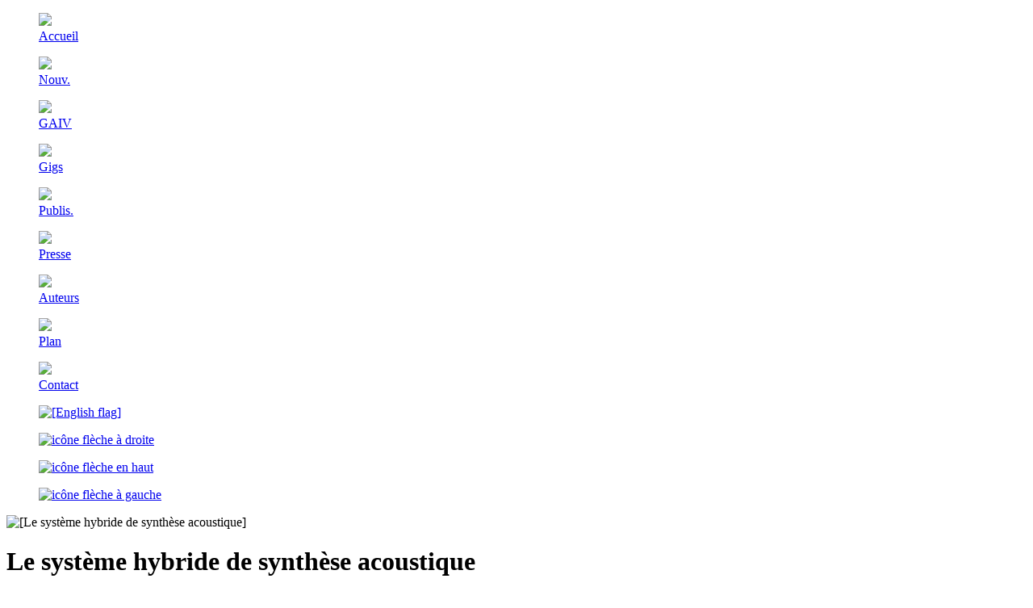

--- FILE ---
content_type: text/html
request_url: https://www.artinfo-musinfo.org/fr/issues/docs/Dalmasso2.html
body_size: 2055
content:
<!doctype html>
<html xmlns="http://www.w3.org/1999/xhtml" xml:lang="fr" lang="fr">
<head>
  <meta charset="utf-8" />
  <!--  Ne pas éditer manuellement! Ce fichier a été engendré automagiquement par le programme 'jer4aimi.pl' le 2026-01-06 11:26   -->
  <title>Le système hybride de synthèse acoustique</title>
  <meta name="author"       content="ArtInfo&#8211;MusInfo" />
  <meta name="copyright"    content="Copyright &#169; 1971-2026 par ArtInfo&#8211;MusInfo" />
  <meta name="generator"    content="Le script Perl automagique, 'jer4aimi.pl'." />
  <meta name="robots"       content="index,follow" />
  <meta name="audience"     content="all" />
  <meta name="description"  content="Le système hybride de synthèse acoustique" />
  <meta name="keywords"     content="artinfo, musinfo, Université Vincennes, groupe art et informatique, musique et informatique, GAIV, GAI Vincennes, VLISP, VCMC2, LISP, Le_Lisp, Le-Lisp" />
  <meta name="viewport"     content="width=device-width, initial-scale=1.0" />
  <link rel="stylesheet"    type="text/css"     href="/css/style.css" media="screen" title="aimi" />
  <link rel="stylesheet"    type="text/css"     href="/css/print.css" media="print" />
  <link rel="author"        type="text/html"    href="/fr/etc.html" />
  <link rel="icon"          type="image/png"    href="/graphics/banners/favico.png" sizes="16x16" />
  <link rel="license"       type="text/html"    href="/fr/etc.html" />
  <link rel="search"        type="text/html"    href="/fr/etc.html" />
  <link rel="home"          type="text/html"    href="/fr/index.html" />
  <link rel="index"         type="text/html"    href="/fr/index.html" />
  <link rel="contents"      type="text/html"    href="/fr/sitemap.html" />
  <link rel="prev"          type="text/html"    href="/fr/issues/docs/Huitric76.html" />
  <link rel="next"          type="text/html"    href="/fr/issues/docs/Juralpyroc78.html" />
  <link rel="first"         type="text/html"    href="/fr/issues/aimi/11.html" />
  <link rel="last"          type="text/html"    href="/fr/issues/misc/Guide79.html" />
  <script type="text/javascript">
    document.onkeydown = function (e) {
      key = window.event ? event.key : e.key;
      switch (key) {
        case 'ArrowLeft':   window.location    = "/fr/issues/docs/Huitric76.html"; break;
        case 'ArrowUp':     window.location    = "/fr/issues/docs/index.html"; break;
        case 'ArrowRight':  window.location    = "/fr/issues/docs/Juralpyroc78.html"; break;
        default: return;  // exit this handler for other keys
      }
    e.preventDefault();   // prevent the default action
    };
</script>
</head>
<body id="topage">

<div id="container">

<div id="colnav" class="navig">
    <figure class="imgnavleft"><a href="/fr/index.html" title="ArtInfo&#8211;MusInfo vous souhaite la bienvenue" accesskey="1"><img src="/graphics/buttons/index.gif" /><figcaption>Accueil</figcaption></a></figure>
    <figure class="imgnavleft"><a href="/fr/whatsnew.html" title="Les nouveautés du site ArtInfo&#8211;MusInfo" accesskey="2"><img src="/graphics/buttons/whatsnew.gif" /><figcaption>Nouv.</figcaption></a></figure>
    <figure class="imgnavleft"><a href="/fr/gaiv/index.html" title="Le GAI Vincennes"><img src="/graphics/buttons/gaiv.gif" /><figcaption>GAIV</figcaption></a></figure>
    <figure class="imgnavleft"><a href="/fr/events/index.html" title="Les Gigs du GAIV (1971-2025)"><img src="/graphics/buttons/events.gif" /><figcaption>Gigs</figcaption></a></figure>
    <figure class="imgnavleft"><a href="/fr/issues/index.html" title="Les publications disponibles sur le site ArtInfo&#8211;MusInfo"><img src="/graphics/buttons/issues.gif" /><figcaption>Publis.</figcaption></a></figure>
    <figure class="imgnavleft"><a href="/fr/press/index.html" title="La Presse à l'époque d'ArtInfo&#8211;MusInfo (1971-1980)"><img src="/graphics/buttons/press.gif" /><figcaption>Presse</figcaption></a></figure>
    <figure class="imgnavleft"><a href="/fr/authors/index.html" title="Les contributeurs d'ArtInfo&#8211;MusInfo"><img src="/graphics/buttons/authors.gif" /><figcaption>Auteurs</figcaption></a></figure>
    <figure class="imgnavleft"><a href="/fr/sitemap.html" title="Le plan du site ArtInfo&#8211;MusInfo" accesskey="3"><img src="/graphics/buttons/sitemap.gif" /><figcaption>Plan</figcaption></a></figure>
    <figure class="imgnavleft"><a href="/fr/etc.html" title="Site ArtInfo&#8211;MusInfo :  Contact, &copy; et vie privée"><img src="/graphics/buttons/etc.gif" /><figcaption>Contact</figcaption></a></figure>

    <figure class="imgnavright"><a href="/en/issues/docs/Dalmasso2.html" title="This Page in English" hreflang="en"><img src="/graphics/flags/aimi_en.png" width="48" height="48" alt="[English flag]" title="This Page in English" /></a></figure>
    <figure class="imgnavright"><a href="/fr/issues/docs/Juralpyroc78.html" title="Numéro suivant"><img src="/graphics/navigation/aimi_next.png" width="48" height="48" alt="icône flèche à droite" title="Numéro suivant" /></a></figure>
    <figure class="imgnavright"><a href="/fr/issues/docs/index.html" title="Vers l'index des numéros"><img src="/graphics/navigation/aimi_upto.png" width="48" height="48" alt="icône flèche en haut" title="Vers l'index des numéros" /></a></figure>
    <figure class="imgnavright"><a href="/fr/issues/docs/Huitric76.html" title="Numéro précédent"><img src="/graphics/navigation/aimi_prev.png" width="48" height="48" alt="icône flèche à gauche" title="Numéro précédent" /></a></figure>
</div>              <!-- colnav.navig -->

<img src="/images/headers/strip.jpg" width="1024" height="48" alt="[Le système hybride de synthèse acoustique]" title="Le système hybride de synthèse acoustique" class="responsimg" />

<div id="colsrc" style="background: url(/images/backgrounds/backg2.png) repeat; background-size: 100%; ">


<div id="content">

<h1>Le système hybride de synthèse acoustique</h1>

<!-- _____  begin included source file  _____ -->
<span class="cover">
   <a href="/scans/docs/Dalmasso2f.pdf" title="Voir le document en pdf (taille en ko : 527)" onclick="window.open(this.href, '', ''); return false;">
      <img src="/images/covers/docs/Dalmasso2.jpg" width="360" height="512" alt="[images/covers/docs/Dalmasso2.jpg]" title="Voir le document en pdf (taille en ko : 527)" class="responsimg" />
   </a>
</span>
<h2>Mars 1978, <em>18 pages</em> &#160; <span class="pdflink"><a href="/scans/docs/Dalmasso2f.pdf" title="Voir le document en pdf (taille en ko : 527)" onclick="window.open(this.href, '', ''); return false;"><img style="vertical-align: middle;" src="/graphics/standards/pdficon.png" 
       width="24" height="24" alt="pdf icon" title="Voir le document en pdf (taille en ko : 527)" /> <img src="/graphics/flags/nav24x12_fr.png" width="24" height="12" alt="flag fr" /></a></span>
</h2>
<h2><a href="/fr/authors/GD.html" title="Gilbert Dalmasso []">Gilbert Dalmasso</a></h2>
<!-- _____  end included source file  _____ -->

</div>  <!-- id=content -->

</div>  <!-- id=colsrc -->

</div>  <!-- id=container -->
</body>
</html>
<!--  Fin du fichier automagiquement engendré par le programme : "jer4aimi.pl",  le 2026-01-06 11:26   -->
